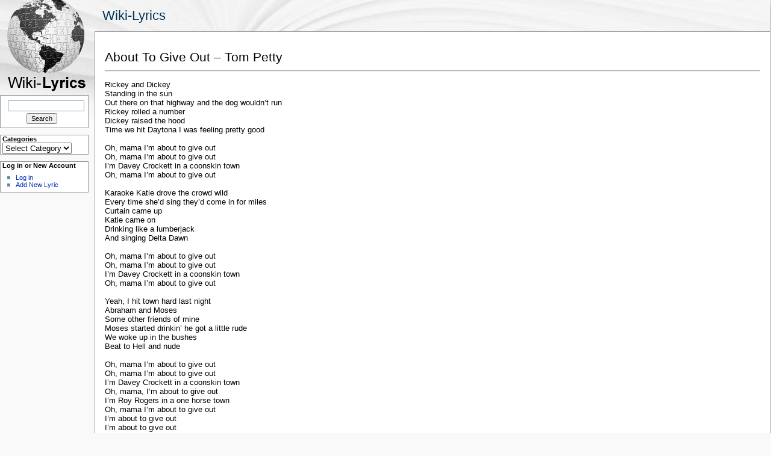

--- FILE ---
content_type: text/html; charset=UTF-8
request_url: https://wiki-lyrics.com/about-to-give-out-tom-petty/
body_size: 8999
content:
<!DOCTYPE html PUBLIC "-//W3C//DTD XHTML 1.0 Transitional//EN" "http://www.w3.org/TR/xhtml1/DTD/xhtml1-transitional.dtd">
<html xmlns="http://www.w3.org/1999/xhtml" lang="en-US">

<head profile="http://gmpg.org/xfn/11">

<meta http-equiv="content-type" content="text/html; charset=UTF-8" />

<title>About To Give Out &#8211; Tom Petty &laquo;  Wiki-Lyrics</title>

<link rel="shortcut icon" href="https://wiki-lyrics.com/wp-content/themes/wikiwp/images/icon.png" type="image/x-icon" />
<link rel="stylesheet" type="text/css" media="screen,projection" href="https://wiki-lyrics.com/wp-content/themes/wikiwp/style.css" />	
<link rel="pingback" href="https://wiki-lyrics.com/xmlrpc.php" />
<meta name='robots' content='max-image-preview:large' />
<link rel="alternate" type="application/rss+xml" title="Wiki-Lyrics &raquo; Feed" href="https://wiki-lyrics.com/feed/" />
<link rel="alternate" type="application/rss+xml" title="Wiki-Lyrics &raquo; Comments Feed" href="https://wiki-lyrics.com/comments/feed/" />
<link rel="alternate" type="application/rss+xml" title="Wiki-Lyrics &raquo; About To Give Out &#8211; Tom Petty Comments Feed" href="https://wiki-lyrics.com/about-to-give-out-tom-petty/feed/" />
<link rel="alternate" title="oEmbed (JSON)" type="application/json+oembed" href="https://wiki-lyrics.com/wp-json/oembed/1.0/embed?url=https%3A%2F%2Fwiki-lyrics.com%2Fabout-to-give-out-tom-petty%2F" />
<link rel="alternate" title="oEmbed (XML)" type="text/xml+oembed" href="https://wiki-lyrics.com/wp-json/oembed/1.0/embed?url=https%3A%2F%2Fwiki-lyrics.com%2Fabout-to-give-out-tom-petty%2F&#038;format=xml" />
		<!-- This site uses the Google Analytics by MonsterInsights plugin v9.10.1 - Using Analytics tracking - https://www.monsterinsights.com/ -->
		<!-- Note: MonsterInsights is not currently configured on this site. The site owner needs to authenticate with Google Analytics in the MonsterInsights settings panel. -->
					<!-- No tracking code set -->
				<!-- / Google Analytics by MonsterInsights -->
		<style id='wp-img-auto-sizes-contain-inline-css' type='text/css'>
img:is([sizes=auto i],[sizes^="auto," i]){contain-intrinsic-size:3000px 1500px}
/*# sourceURL=wp-img-auto-sizes-contain-inline-css */
</style>
<style id='wp-emoji-styles-inline-css' type='text/css'>

	img.wp-smiley, img.emoji {
		display: inline !important;
		border: none !important;
		box-shadow: none !important;
		height: 1em !important;
		width: 1em !important;
		margin: 0 0.07em !important;
		vertical-align: -0.1em !important;
		background: none !important;
		padding: 0 !important;
	}
/*# sourceURL=wp-emoji-styles-inline-css */
</style>
<style id='wp-block-library-inline-css' type='text/css'>
:root{--wp-block-synced-color:#7a00df;--wp-block-synced-color--rgb:122,0,223;--wp-bound-block-color:var(--wp-block-synced-color);--wp-editor-canvas-background:#ddd;--wp-admin-theme-color:#007cba;--wp-admin-theme-color--rgb:0,124,186;--wp-admin-theme-color-darker-10:#006ba1;--wp-admin-theme-color-darker-10--rgb:0,107,160.5;--wp-admin-theme-color-darker-20:#005a87;--wp-admin-theme-color-darker-20--rgb:0,90,135;--wp-admin-border-width-focus:2px}@media (min-resolution:192dpi){:root{--wp-admin-border-width-focus:1.5px}}.wp-element-button{cursor:pointer}:root .has-very-light-gray-background-color{background-color:#eee}:root .has-very-dark-gray-background-color{background-color:#313131}:root .has-very-light-gray-color{color:#eee}:root .has-very-dark-gray-color{color:#313131}:root .has-vivid-green-cyan-to-vivid-cyan-blue-gradient-background{background:linear-gradient(135deg,#00d084,#0693e3)}:root .has-purple-crush-gradient-background{background:linear-gradient(135deg,#34e2e4,#4721fb 50%,#ab1dfe)}:root .has-hazy-dawn-gradient-background{background:linear-gradient(135deg,#faaca8,#dad0ec)}:root .has-subdued-olive-gradient-background{background:linear-gradient(135deg,#fafae1,#67a671)}:root .has-atomic-cream-gradient-background{background:linear-gradient(135deg,#fdd79a,#004a59)}:root .has-nightshade-gradient-background{background:linear-gradient(135deg,#330968,#31cdcf)}:root .has-midnight-gradient-background{background:linear-gradient(135deg,#020381,#2874fc)}:root{--wp--preset--font-size--normal:16px;--wp--preset--font-size--huge:42px}.has-regular-font-size{font-size:1em}.has-larger-font-size{font-size:2.625em}.has-normal-font-size{font-size:var(--wp--preset--font-size--normal)}.has-huge-font-size{font-size:var(--wp--preset--font-size--huge)}.has-text-align-center{text-align:center}.has-text-align-left{text-align:left}.has-text-align-right{text-align:right}.has-fit-text{white-space:nowrap!important}#end-resizable-editor-section{display:none}.aligncenter{clear:both}.items-justified-left{justify-content:flex-start}.items-justified-center{justify-content:center}.items-justified-right{justify-content:flex-end}.items-justified-space-between{justify-content:space-between}.screen-reader-text{border:0;clip-path:inset(50%);height:1px;margin:-1px;overflow:hidden;padding:0;position:absolute;width:1px;word-wrap:normal!important}.screen-reader-text:focus{background-color:#ddd;clip-path:none;color:#444;display:block;font-size:1em;height:auto;left:5px;line-height:normal;padding:15px 23px 14px;text-decoration:none;top:5px;width:auto;z-index:100000}html :where(.has-border-color){border-style:solid}html :where([style*=border-top-color]){border-top-style:solid}html :where([style*=border-right-color]){border-right-style:solid}html :where([style*=border-bottom-color]){border-bottom-style:solid}html :where([style*=border-left-color]){border-left-style:solid}html :where([style*=border-width]){border-style:solid}html :where([style*=border-top-width]){border-top-style:solid}html :where([style*=border-right-width]){border-right-style:solid}html :where([style*=border-bottom-width]){border-bottom-style:solid}html :where([style*=border-left-width]){border-left-style:solid}html :where(img[class*=wp-image-]){height:auto;max-width:100%}:where(figure){margin:0 0 1em}html :where(.is-position-sticky){--wp-admin--admin-bar--position-offset:var(--wp-admin--admin-bar--height,0px)}@media screen and (max-width:600px){html :where(.is-position-sticky){--wp-admin--admin-bar--position-offset:0px}}

/*# sourceURL=wp-block-library-inline-css */
</style><style id='global-styles-inline-css' type='text/css'>
:root{--wp--preset--aspect-ratio--square: 1;--wp--preset--aspect-ratio--4-3: 4/3;--wp--preset--aspect-ratio--3-4: 3/4;--wp--preset--aspect-ratio--3-2: 3/2;--wp--preset--aspect-ratio--2-3: 2/3;--wp--preset--aspect-ratio--16-9: 16/9;--wp--preset--aspect-ratio--9-16: 9/16;--wp--preset--color--black: #000000;--wp--preset--color--cyan-bluish-gray: #abb8c3;--wp--preset--color--white: #ffffff;--wp--preset--color--pale-pink: #f78da7;--wp--preset--color--vivid-red: #cf2e2e;--wp--preset--color--luminous-vivid-orange: #ff6900;--wp--preset--color--luminous-vivid-amber: #fcb900;--wp--preset--color--light-green-cyan: #7bdcb5;--wp--preset--color--vivid-green-cyan: #00d084;--wp--preset--color--pale-cyan-blue: #8ed1fc;--wp--preset--color--vivid-cyan-blue: #0693e3;--wp--preset--color--vivid-purple: #9b51e0;--wp--preset--gradient--vivid-cyan-blue-to-vivid-purple: linear-gradient(135deg,rgb(6,147,227) 0%,rgb(155,81,224) 100%);--wp--preset--gradient--light-green-cyan-to-vivid-green-cyan: linear-gradient(135deg,rgb(122,220,180) 0%,rgb(0,208,130) 100%);--wp--preset--gradient--luminous-vivid-amber-to-luminous-vivid-orange: linear-gradient(135deg,rgb(252,185,0) 0%,rgb(255,105,0) 100%);--wp--preset--gradient--luminous-vivid-orange-to-vivid-red: linear-gradient(135deg,rgb(255,105,0) 0%,rgb(207,46,46) 100%);--wp--preset--gradient--very-light-gray-to-cyan-bluish-gray: linear-gradient(135deg,rgb(238,238,238) 0%,rgb(169,184,195) 100%);--wp--preset--gradient--cool-to-warm-spectrum: linear-gradient(135deg,rgb(74,234,220) 0%,rgb(151,120,209) 20%,rgb(207,42,186) 40%,rgb(238,44,130) 60%,rgb(251,105,98) 80%,rgb(254,248,76) 100%);--wp--preset--gradient--blush-light-purple: linear-gradient(135deg,rgb(255,206,236) 0%,rgb(152,150,240) 100%);--wp--preset--gradient--blush-bordeaux: linear-gradient(135deg,rgb(254,205,165) 0%,rgb(254,45,45) 50%,rgb(107,0,62) 100%);--wp--preset--gradient--luminous-dusk: linear-gradient(135deg,rgb(255,203,112) 0%,rgb(199,81,192) 50%,rgb(65,88,208) 100%);--wp--preset--gradient--pale-ocean: linear-gradient(135deg,rgb(255,245,203) 0%,rgb(182,227,212) 50%,rgb(51,167,181) 100%);--wp--preset--gradient--electric-grass: linear-gradient(135deg,rgb(202,248,128) 0%,rgb(113,206,126) 100%);--wp--preset--gradient--midnight: linear-gradient(135deg,rgb(2,3,129) 0%,rgb(40,116,252) 100%);--wp--preset--font-size--small: 13px;--wp--preset--font-size--medium: 20px;--wp--preset--font-size--large: 36px;--wp--preset--font-size--x-large: 42px;--wp--preset--spacing--20: 0.44rem;--wp--preset--spacing--30: 0.67rem;--wp--preset--spacing--40: 1rem;--wp--preset--spacing--50: 1.5rem;--wp--preset--spacing--60: 2.25rem;--wp--preset--spacing--70: 3.38rem;--wp--preset--spacing--80: 5.06rem;--wp--preset--shadow--natural: 6px 6px 9px rgba(0, 0, 0, 0.2);--wp--preset--shadow--deep: 12px 12px 50px rgba(0, 0, 0, 0.4);--wp--preset--shadow--sharp: 6px 6px 0px rgba(0, 0, 0, 0.2);--wp--preset--shadow--outlined: 6px 6px 0px -3px rgb(255, 255, 255), 6px 6px rgb(0, 0, 0);--wp--preset--shadow--crisp: 6px 6px 0px rgb(0, 0, 0);}:where(.is-layout-flex){gap: 0.5em;}:where(.is-layout-grid){gap: 0.5em;}body .is-layout-flex{display: flex;}.is-layout-flex{flex-wrap: wrap;align-items: center;}.is-layout-flex > :is(*, div){margin: 0;}body .is-layout-grid{display: grid;}.is-layout-grid > :is(*, div){margin: 0;}:where(.wp-block-columns.is-layout-flex){gap: 2em;}:where(.wp-block-columns.is-layout-grid){gap: 2em;}:where(.wp-block-post-template.is-layout-flex){gap: 1.25em;}:where(.wp-block-post-template.is-layout-grid){gap: 1.25em;}.has-black-color{color: var(--wp--preset--color--black) !important;}.has-cyan-bluish-gray-color{color: var(--wp--preset--color--cyan-bluish-gray) !important;}.has-white-color{color: var(--wp--preset--color--white) !important;}.has-pale-pink-color{color: var(--wp--preset--color--pale-pink) !important;}.has-vivid-red-color{color: var(--wp--preset--color--vivid-red) !important;}.has-luminous-vivid-orange-color{color: var(--wp--preset--color--luminous-vivid-orange) !important;}.has-luminous-vivid-amber-color{color: var(--wp--preset--color--luminous-vivid-amber) !important;}.has-light-green-cyan-color{color: var(--wp--preset--color--light-green-cyan) !important;}.has-vivid-green-cyan-color{color: var(--wp--preset--color--vivid-green-cyan) !important;}.has-pale-cyan-blue-color{color: var(--wp--preset--color--pale-cyan-blue) !important;}.has-vivid-cyan-blue-color{color: var(--wp--preset--color--vivid-cyan-blue) !important;}.has-vivid-purple-color{color: var(--wp--preset--color--vivid-purple) !important;}.has-black-background-color{background-color: var(--wp--preset--color--black) !important;}.has-cyan-bluish-gray-background-color{background-color: var(--wp--preset--color--cyan-bluish-gray) !important;}.has-white-background-color{background-color: var(--wp--preset--color--white) !important;}.has-pale-pink-background-color{background-color: var(--wp--preset--color--pale-pink) !important;}.has-vivid-red-background-color{background-color: var(--wp--preset--color--vivid-red) !important;}.has-luminous-vivid-orange-background-color{background-color: var(--wp--preset--color--luminous-vivid-orange) !important;}.has-luminous-vivid-amber-background-color{background-color: var(--wp--preset--color--luminous-vivid-amber) !important;}.has-light-green-cyan-background-color{background-color: var(--wp--preset--color--light-green-cyan) !important;}.has-vivid-green-cyan-background-color{background-color: var(--wp--preset--color--vivid-green-cyan) !important;}.has-pale-cyan-blue-background-color{background-color: var(--wp--preset--color--pale-cyan-blue) !important;}.has-vivid-cyan-blue-background-color{background-color: var(--wp--preset--color--vivid-cyan-blue) !important;}.has-vivid-purple-background-color{background-color: var(--wp--preset--color--vivid-purple) !important;}.has-black-border-color{border-color: var(--wp--preset--color--black) !important;}.has-cyan-bluish-gray-border-color{border-color: var(--wp--preset--color--cyan-bluish-gray) !important;}.has-white-border-color{border-color: var(--wp--preset--color--white) !important;}.has-pale-pink-border-color{border-color: var(--wp--preset--color--pale-pink) !important;}.has-vivid-red-border-color{border-color: var(--wp--preset--color--vivid-red) !important;}.has-luminous-vivid-orange-border-color{border-color: var(--wp--preset--color--luminous-vivid-orange) !important;}.has-luminous-vivid-amber-border-color{border-color: var(--wp--preset--color--luminous-vivid-amber) !important;}.has-light-green-cyan-border-color{border-color: var(--wp--preset--color--light-green-cyan) !important;}.has-vivid-green-cyan-border-color{border-color: var(--wp--preset--color--vivid-green-cyan) !important;}.has-pale-cyan-blue-border-color{border-color: var(--wp--preset--color--pale-cyan-blue) !important;}.has-vivid-cyan-blue-border-color{border-color: var(--wp--preset--color--vivid-cyan-blue) !important;}.has-vivid-purple-border-color{border-color: var(--wp--preset--color--vivid-purple) !important;}.has-vivid-cyan-blue-to-vivid-purple-gradient-background{background: var(--wp--preset--gradient--vivid-cyan-blue-to-vivid-purple) !important;}.has-light-green-cyan-to-vivid-green-cyan-gradient-background{background: var(--wp--preset--gradient--light-green-cyan-to-vivid-green-cyan) !important;}.has-luminous-vivid-amber-to-luminous-vivid-orange-gradient-background{background: var(--wp--preset--gradient--luminous-vivid-amber-to-luminous-vivid-orange) !important;}.has-luminous-vivid-orange-to-vivid-red-gradient-background{background: var(--wp--preset--gradient--luminous-vivid-orange-to-vivid-red) !important;}.has-very-light-gray-to-cyan-bluish-gray-gradient-background{background: var(--wp--preset--gradient--very-light-gray-to-cyan-bluish-gray) !important;}.has-cool-to-warm-spectrum-gradient-background{background: var(--wp--preset--gradient--cool-to-warm-spectrum) !important;}.has-blush-light-purple-gradient-background{background: var(--wp--preset--gradient--blush-light-purple) !important;}.has-blush-bordeaux-gradient-background{background: var(--wp--preset--gradient--blush-bordeaux) !important;}.has-luminous-dusk-gradient-background{background: var(--wp--preset--gradient--luminous-dusk) !important;}.has-pale-ocean-gradient-background{background: var(--wp--preset--gradient--pale-ocean) !important;}.has-electric-grass-gradient-background{background: var(--wp--preset--gradient--electric-grass) !important;}.has-midnight-gradient-background{background: var(--wp--preset--gradient--midnight) !important;}.has-small-font-size{font-size: var(--wp--preset--font-size--small) !important;}.has-medium-font-size{font-size: var(--wp--preset--font-size--medium) !important;}.has-large-font-size{font-size: var(--wp--preset--font-size--large) !important;}.has-x-large-font-size{font-size: var(--wp--preset--font-size--x-large) !important;}
/*# sourceURL=global-styles-inline-css */
</style>

<style id='classic-theme-styles-inline-css' type='text/css'>
/*! This file is auto-generated */
.wp-block-button__link{color:#fff;background-color:#32373c;border-radius:9999px;box-shadow:none;text-decoration:none;padding:calc(.667em + 2px) calc(1.333em + 2px);font-size:1.125em}.wp-block-file__button{background:#32373c;color:#fff;text-decoration:none}
/*# sourceURL=/wp-includes/css/classic-themes.min.css */
</style>
<link rel="https://api.w.org/" href="https://wiki-lyrics.com/wp-json/" /><link rel="alternate" title="JSON" type="application/json" href="https://wiki-lyrics.com/wp-json/wp/v2/posts/6747" /><link rel="EditURI" type="application/rsd+xml" title="RSD" href="https://wiki-lyrics.com/xmlrpc.php?rsd" />
<meta name="generator" content="WordPress 6.9" />
<link rel="canonical" href="https://wiki-lyrics.com/about-to-give-out-tom-petty/" />
<link rel='shortlink' href='https://wiki-lyrics.com/?p=6747' />
<link rel="stylesheet" type="text/css" href="https://wiki-lyrics.com/wp-content/plugins/wp-recaptcha/recaptcha.css" /> 
<script type="text/javascript">
(function() {
    window.PinIt = window.PinIt || { loaded:false };
    if (window.PinIt.loaded) return;
    window.PinIt.loaded = true;
    function async_load(){
        var s = document.createElement("script");
        s.type = "text/javascript";
        s.async = true;
        if (window.location.protocol == "https:")
            s.src = "https://assets.pinterest.com/js/pinit.js";
        else
            s.src = "http://assets.pinterest.com/js/pinit.js";
        var x = document.getElementsByTagName("script")[0];
        x.parentNode.insertBefore(s, x);
    }
    if (window.attachEvent)
        window.attachEvent("onload", async_load);
    else
        window.addEventListener("load", async_load, false);
})();
</script>
<script type="text/javascript">
(function() {
var po = document.createElement('script'); po.type = 'text/javascript'; po.async = true;
po.src = 'https://apis.google.com/js/plusone.js';
var s = document.getElementsByTagName('script')[0]; s.parentNode.insertBefore(po, s);
})();
</script>

</head>

<body>

<div id="logo">
<a href="https://wiki-lyrics.com"><img src="https://wiki-lyrics.com/wp-content/themes/wikiwp/images/logo.png"></a>
<!-- Change the logo with your own. Use 155x155px sized image, preferably .PNG -->
</div>

<div id="header">
<h1><a href="https://wiki-lyrics.com/">Wiki-Lyrics</a></h1>
<h4></h4>
</div>
<div id="leftside">
<ul class="sideul">

<li id="search-2" class="widget widget_search"><form role="search" method="get" id="searchform" class="searchform" action="https://wiki-lyrics.com/">
				<div>
					<label class="screen-reader-text" for="s">Search for:</label>
					<input type="text" value="" name="s" id="s" />
					<input type="submit" id="searchsubmit" value="Search" />
				</div>
			</form></li><li id="categories-2" class="widget widget_categories">Categories<form action="https://wiki-lyrics.com" method="get"><label class="screen-reader-text" for="cat">Categories</label><select  name='cat' id='cat' class='postform'>
	<option value='-1'>Select Category</option>
	<option class="level-0" value="1152"># Song Lyrics</option>
	<option class="level-0" value="3">A Song Lyrics</option>
	<option class="level-0" value="4">B Song Lyrics</option>
	<option class="level-0" value="5">C Song Lyrics</option>
	<option class="level-0" value="245">D Song Lyrics</option>
	<option class="level-0" value="316">E Song Lyrics</option>
	<option class="level-0" value="381">F Song Lyrics</option>
	<option class="level-0" value="526">G Song Lyrics</option>
	<option class="level-0" value="527">H Song Lyrics</option>
	<option class="level-0" value="579">I Song Lyrics</option>
	<option class="level-0" value="675">J Song Lyrics</option>
	<option class="level-0" value="676">K Song Lyrics</option>
	<option class="level-0" value="729">L Song Lyrics</option>
	<option class="level-0" value="765">M Song Lyrics</option>
	<option class="level-0" value="817">N Song Lyrics</option>
	<option class="level-0" value="864">O Song Lyrics</option>
	<option class="level-0" value="902">P Song Lyrics</option>
	<option class="level-0" value="939">S Song Lyrics</option>
	<option class="level-0" value="973">T Song Lyrics</option>
	<option class="level-0" value="1024">U Song Lyrics</option>
	<option class="level-0" value="1">Uncategorized</option>
	<option class="level-0" value="1051">V Song Lyrics</option>
	<option class="level-0" value="1088">W Song Lyrics</option>
	<option class="level-0" value="1114">Y Song Lyrics</option>
</select>
</form><script type="text/javascript">
/* <![CDATA[ */

( ( dropdownId ) => {
	const dropdown = document.getElementById( dropdownId );
	function onSelectChange() {
		setTimeout( () => {
			if ( 'escape' === dropdown.dataset.lastkey ) {
				return;
			}
			if ( dropdown.value && parseInt( dropdown.value ) > 0 && dropdown instanceof HTMLSelectElement ) {
				dropdown.parentElement.submit();
			}
		}, 250 );
	}
	function onKeyUp( event ) {
		if ( 'Escape' === event.key ) {
			dropdown.dataset.lastkey = 'escape';
		} else {
			delete dropdown.dataset.lastkey;
		}
	}
	function onClick() {
		delete dropdown.dataset.lastkey;
	}
	dropdown.addEventListener( 'keyup', onKeyUp );
	dropdown.addEventListener( 'click', onClick );
	dropdown.addEventListener( 'change', onSelectChange );
})( "cat" );

//# sourceURL=WP_Widget_Categories%3A%3Awidget
/* ]]> */
</script>
</li>
<li class="widget">Log in or New Account<ul>
<li><a href="https://wiki-lyrics.com/wp-login.php">Log in</a></li>
<!--<li><a href="https://wiki-lyrics.com/feed/" title="Syndicate this site using RSS">RSS Feed</a></li>
<li><a href="https://wiki-lyrics.com/comments/feed/" title="The latest comments to all posts in RSS">Comments RSS</a></li>-->
<li><a href="http://wiki-lyrics.com/new-lyric/">Add New Lyric</a></li>
</ul>
</li>

</ul>
</div>
<div id="container">


<h1 class="postitle">About To Give Out &#8211; Tom Petty<hr /></h1>
<div class="content"><p><TD>Rickey and Dickey <BR>Standing in the sun <BR>Out there on that highway and the dog wouldn&#8217;t run <BR>Rickey rolled a number <BR>Dickey raised the hood <BR>Time we hit Daytona I was feeling pretty good <BR><BR>Oh, mama I&#8217;m about to give out <BR>Oh, mama I&#8217;m about to give out <BR>I&#8217;m Davey Crockett in a coonskin town <BR>Oh, mama I&#8217;m about to give out <BR><BR>Karaoke Katie drove the crowd wild <BR>Every time she&#8217;d sing they&#8217;d come in for miles <BR>Curtain came up <BR>Katie came on <BR>Drinking like a lumberjack <BR>And singing Delta Dawn <BR><BR>Oh, mama I&#8217;m about to give out <BR>Oh, mama I&#8217;m about to give out <BR>I&#8217;m Davey Crockett in a coonskin town <BR>Oh, mama I&#8217;m about to give out <BR><BR>Yeah, I hit town hard last night <BR>Abraham and Moses <BR>Some other friends of mine <BR>Moses started drinkin&#8217; he got a little rude <BR>We woke up in the bushes <BR>Beat to Hell and nude <BR><BR>Oh, mama I&#8217;m about to give out <BR>Oh, mama I&#8217;m about to give out <BR>I&#8217;m Davey Crockett in a coonskin town <BR>Oh, mama, I&#8217;m about to give out <BR>I&#8217;m Roy Rogers in a one horse town <BR>Oh, mama I&#8217;m about to give out <BR>I&#8217;m about to give out <BR>I&#8217;m about to give out <BR><BR></TD></p>

<style>#socialbuttonnav li{list-style:none;overflow:hidden;margin:1 auto;background:none;overflow:hidden;width:92px; height:25px; line-height:10px; margin-right:1px; padding: 20px 0px 0px 0px; float:left; text-align:center;}</style>
<ul id="socialbuttonnav">
<li><!-- Facebook like--><iframe src="//www.facebook.com/plugins/like.php?href=https%3A%2F%2Fwiki-lyrics.com%2Fabout-to-give-out-tom-petty%2F&amp;send=false&amp;layout=button_count&amp;width=450&amp;show_faces=false&amp;action=like&amp;colorscheme=light&amp;font&amp;height=21&amp;appId=220231561331594" scrolling="no" frameborder="0" style="border:none; overflow:hidden; width:450px; height:21px;" allowTransparency="true"></iframe></li>
<li><!-- Google plus one--><div class="g-plusone" data-size="tall" data-annotation="inline" data-width="120"></div></li>
<li><!-- Twitter--><a name="twitter_share" data-count="horizontal" href="http://twitter.com/share" class="twitter-share-button" >Tweet</a></li>
</ul></div>
<div class="postinfo">Author: <span class="author">admin</span> on <span class="date">October 28, 2013</span> <span class="edit"></span>
<br>
Category: <span class="cat"><a href="https://wiki-lyrics.com/category/a-song-lyrics/" rel="category tag">A Song Lyrics</a></span>
<br>
<span class="tags">Tags: <a href="https://wiki-lyrics.com/tag/tom-petty/" rel="tag">Tom Petty</a></span> 
</div>


<div class="navigation">
<div class="alignleft"></div>
<div class="alignright">Older: <a href="https://wiki-lyrics.com/about-mr-brown-o-a-r-of-a-revolution/" rel="prev">About Mr. Brown &#8211; O.A.R. (Of A Revolution)</a></div>
</div>

<div class="comments">

<!-- You can start editing here. -->


<!-- If comments are open, but there are no comments. -->



<div id="respond">

<h3>Leave a Reply</h3>

<div id="cancel-comment-reply">
<small><a rel="nofollow" id="cancel-comment-reply-link" href="/about-to-give-out-tom-petty/#respond" style="display:none;">Click here to cancel reply.</a></small>
</div>


<form action="https://wiki-lyrics.com/wp-comments-post.php" method="post" id="commentform">


<p><input type="text" name="author" id="author" value="" size="22" tabindex="1"  />
<label for="author"><small>Name </small></label></p>



<p><textarea name="comment" id="comment" cols="50%" rows="10" tabindex="4"></textarea></p>

<p><input name="submit" type="submit" id="submit" tabindex="5" value="Submit Comment" />
<input type='hidden' name='comment_post_ID' value='6747' id='comment_post_ID' />
<input type='hidden' name='comment_parent' id='comment_parent' value='0' />
</p>
                <script type='text/javascript'>
                    var RecaptchaOptions = { theme : 'white', lang : 'en' , tabindex : 5 };
                </script><script type="text/javascript" src="https://www.google.com/recaptcha/api/challenge?k=6LeBJecSAAAAANjLqEMrwuVDRcSVkqUSeaY5gwsA"></script>

	<noscript>
  		<iframe src="https://www.google.com/recaptcha/api/noscript?k=6LeBJecSAAAAANjLqEMrwuVDRcSVkqUSeaY5gwsA" height="300" width="500" frameborder="0"></iframe><br/>
  		<textarea name="recaptcha_challenge_field" rows="3" cols="40"></textarea>
  		<input type="hidden" name="recaptcha_response_field" value="manual_challenge"/>
	</noscript>                        <div id="recaptcha-submit-btn-area">&nbsp;</div>
                        <noscript>
                         <style type='text/css'>#submit {display:none;}</style>
                         <input name="submit" type="submit" id="submit-alt" tabindex="6" value="Submit Comment"/> 
                        </noscript><p style="display: none !important;" class="akismet-fields-container" data-prefix="ak_"><label>&#916;<textarea name="ak_hp_textarea" cols="45" rows="8" maxlength="100"></textarea></label><input type="hidden" id="ak_js_1" name="ak_js" value="215"/><script>document.getElementById( "ak_js_1" ).setAttribute( "value", ( new Date() ).getTime() );</script></p>
</form>

</div>

</div>


<div class="lastlist">
<p>Last articles</p>
<ul>
	<li><a href='https://wiki-lyrics.com/about-to-give-out-tom-petty/' aria-current="page">About To Give Out &#8211; Tom Petty</a></li>
	<li><a href='https://wiki-lyrics.com/about-mr-brown-o-a-r-of-a-revolution/'>About Mr. Brown &#8211; O.A.R. (Of A Revolution)</a></li>
	<li><a href='https://wiki-lyrics.com/about-last-night-vitamin-c/'>About Last Night &#8211; Vitamin C</a></li>
	<li><a href='https://wiki-lyrics.com/about-an-hour-ago-o-a-r-of-a-revolution/'>About An Hour Ago &#8211; O.A.R. (Of A Revolution)</a></li>
	<li><a href='https://wiki-lyrics.com/about-a-girl-nirvana/'>About A Girl &#8211; Nirvana</a></li>
	<li><a href='https://wiki-lyrics.com/abortion-is-murder-pod/'>Abortion Is Murder &#8211; POD</a></li>
	<li><a href='https://wiki-lyrics.com/abortion-kane-and-able/'>Abortion &#8211; Kane And Able</a></li>
	<li><a href='https://wiki-lyrics.com/abort-mission-guttermouth/'>Abort Mission &#8211; Guttermouth</a></li>
	<li><a href='https://wiki-lyrics.com/abierto-sesame-street/'>Abierto &#8211; Sesame Street</a></li>
	<li><a href='https://wiki-lyrics.com/abide-with-me-perry-como/'>Abide With Me &#8211; Perry Como</a></li>
</ul>
</div>

</div>

<div id="footer">
<strong><a href="https://wiki-lyrics.com/">Wiki-Lyrics</a></strong> 2013.&nbsp; <a href="http://wikiwp.com" title="Wikipedia look-a-like theme for WordPress">WikiWP</a> theme, powe<span class="red">red</span> by <a href="http://chereshka.net" target="_blank" title="SEO and Web Design">Chereshka</a> &amp; <a href="http://wordpress.org/" target="_blank">WordPress</a>. &nbsp; | &nbsp; <a class="rsslink" href="https://wiki-lyrics.com/feed/" title="RSS Feed">RSS</a>
</div>

<script type="speculationrules">
{"prefetch":[{"source":"document","where":{"and":[{"href_matches":"/*"},{"not":{"href_matches":["/wp-*.php","/wp-admin/*","/wp-content/uploads/*","/wp-content/*","/wp-content/plugins/*","/wp-content/themes/wikiwp/*","/*\\?(.+)"]}},{"not":{"selector_matches":"a[rel~=\"nofollow\"]"}},{"not":{"selector_matches":".no-prefetch, .no-prefetch a"}}]},"eagerness":"conservative"}]}
</script>
 
        <script type="text/javascript" src="http://platform.twitter.com/widgets.js"></script>
        <script src="http://platform.linkedin.com/in.js" type="text/javascript"></script>
                    <script type="text/javascript">
                var sub = document.getElementById('submit');
                document.getElementById('recaptcha-submit-btn-area').appendChild (sub);
                document.getElementById('submit').tabIndex = 6;
                if ( typeof _recaptcha_wordpress_savedcomment != 'undefined') {
                        document.getElementById('comment').value = _recaptcha_wordpress_savedcomment;
                }
                document.getElementById('recaptcha_table').style.direction = 'ltr';
                </script><script id="wp-emoji-settings" type="application/json">
{"baseUrl":"https://s.w.org/images/core/emoji/17.0.2/72x72/","ext":".png","svgUrl":"https://s.w.org/images/core/emoji/17.0.2/svg/","svgExt":".svg","source":{"concatemoji":"https://wiki-lyrics.com/wp-includes/js/wp-emoji-release.min.js?ver=6.9"}}
</script>
<script type="module">
/* <![CDATA[ */
/*! This file is auto-generated */
const a=JSON.parse(document.getElementById("wp-emoji-settings").textContent),o=(window._wpemojiSettings=a,"wpEmojiSettingsSupports"),s=["flag","emoji"];function i(e){try{var t={supportTests:e,timestamp:(new Date).valueOf()};sessionStorage.setItem(o,JSON.stringify(t))}catch(e){}}function c(e,t,n){e.clearRect(0,0,e.canvas.width,e.canvas.height),e.fillText(t,0,0);t=new Uint32Array(e.getImageData(0,0,e.canvas.width,e.canvas.height).data);e.clearRect(0,0,e.canvas.width,e.canvas.height),e.fillText(n,0,0);const a=new Uint32Array(e.getImageData(0,0,e.canvas.width,e.canvas.height).data);return t.every((e,t)=>e===a[t])}function p(e,t){e.clearRect(0,0,e.canvas.width,e.canvas.height),e.fillText(t,0,0);var n=e.getImageData(16,16,1,1);for(let e=0;e<n.data.length;e++)if(0!==n.data[e])return!1;return!0}function u(e,t,n,a){switch(t){case"flag":return n(e,"\ud83c\udff3\ufe0f\u200d\u26a7\ufe0f","\ud83c\udff3\ufe0f\u200b\u26a7\ufe0f")?!1:!n(e,"\ud83c\udde8\ud83c\uddf6","\ud83c\udde8\u200b\ud83c\uddf6")&&!n(e,"\ud83c\udff4\udb40\udc67\udb40\udc62\udb40\udc65\udb40\udc6e\udb40\udc67\udb40\udc7f","\ud83c\udff4\u200b\udb40\udc67\u200b\udb40\udc62\u200b\udb40\udc65\u200b\udb40\udc6e\u200b\udb40\udc67\u200b\udb40\udc7f");case"emoji":return!a(e,"\ud83e\u1fac8")}return!1}function f(e,t,n,a){let r;const o=(r="undefined"!=typeof WorkerGlobalScope&&self instanceof WorkerGlobalScope?new OffscreenCanvas(300,150):document.createElement("canvas")).getContext("2d",{willReadFrequently:!0}),s=(o.textBaseline="top",o.font="600 32px Arial",{});return e.forEach(e=>{s[e]=t(o,e,n,a)}),s}function r(e){var t=document.createElement("script");t.src=e,t.defer=!0,document.head.appendChild(t)}a.supports={everything:!0,everythingExceptFlag:!0},new Promise(t=>{let n=function(){try{var e=JSON.parse(sessionStorage.getItem(o));if("object"==typeof e&&"number"==typeof e.timestamp&&(new Date).valueOf()<e.timestamp+604800&&"object"==typeof e.supportTests)return e.supportTests}catch(e){}return null}();if(!n){if("undefined"!=typeof Worker&&"undefined"!=typeof OffscreenCanvas&&"undefined"!=typeof URL&&URL.createObjectURL&&"undefined"!=typeof Blob)try{var e="postMessage("+f.toString()+"("+[JSON.stringify(s),u.toString(),c.toString(),p.toString()].join(",")+"));",a=new Blob([e],{type:"text/javascript"});const r=new Worker(URL.createObjectURL(a),{name:"wpTestEmojiSupports"});return void(r.onmessage=e=>{i(n=e.data),r.terminate(),t(n)})}catch(e){}i(n=f(s,u,c,p))}t(n)}).then(e=>{for(const n in e)a.supports[n]=e[n],a.supports.everything=a.supports.everything&&a.supports[n],"flag"!==n&&(a.supports.everythingExceptFlag=a.supports.everythingExceptFlag&&a.supports[n]);var t;a.supports.everythingExceptFlag=a.supports.everythingExceptFlag&&!a.supports.flag,a.supports.everything||((t=a.source||{}).concatemoji?r(t.concatemoji):t.wpemoji&&t.twemoji&&(r(t.twemoji),r(t.wpemoji)))});
//# sourceURL=https://wiki-lyrics.com/wp-includes/js/wp-emoji-loader.min.js
/* ]]> */
</script>

</body>
</html>


--- FILE ---
content_type: text/html; charset=utf-8
request_url: https://accounts.google.com/o/oauth2/postmessageRelay?parent=https%3A%2F%2Fwiki-lyrics.com&jsh=m%3B%2F_%2Fscs%2Fabc-static%2F_%2Fjs%2Fk%3Dgapi.lb.en.2kN9-TZiXrM.O%2Fd%3D1%2Frs%3DAHpOoo_B4hu0FeWRuWHfxnZ3V0WubwN7Qw%2Fm%3D__features__
body_size: 159
content:
<!DOCTYPE html><html><head><title></title><meta http-equiv="content-type" content="text/html; charset=utf-8"><meta http-equiv="X-UA-Compatible" content="IE=edge"><meta name="viewport" content="width=device-width, initial-scale=1, minimum-scale=1, maximum-scale=1, user-scalable=0"><script src='https://ssl.gstatic.com/accounts/o/2580342461-postmessagerelay.js' nonce="2wcslM00pRrMUAAYikYJ-g"></script></head><body><script type="text/javascript" src="https://apis.google.com/js/rpc:shindig_random.js?onload=init" nonce="2wcslM00pRrMUAAYikYJ-g"></script></body></html>